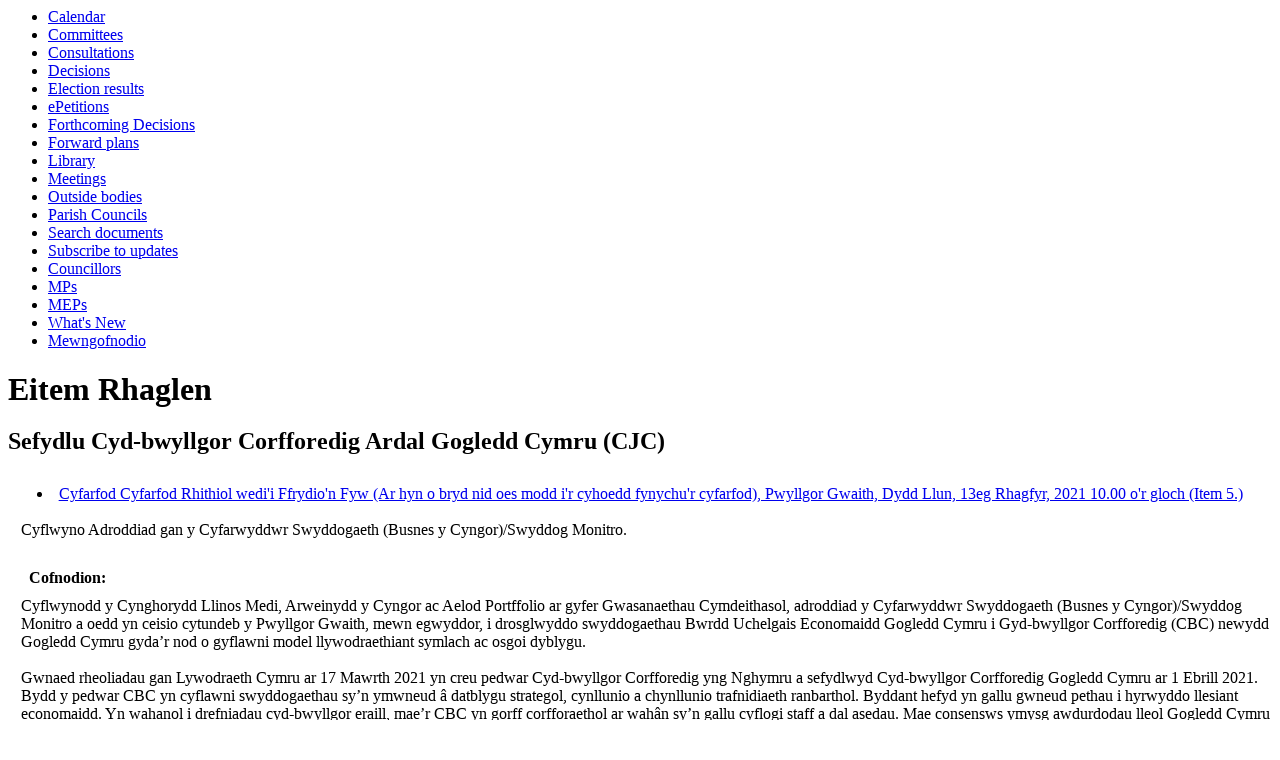

--- FILE ---
content_type: text/html; charset=utf-8
request_url: https://democratiaeth.ynysmon.gov.uk/mgAi.aspx?ID=13714&LLL=1
body_size: 16671
content:
<html><head>
<meta http-equiv='X-UA-Compatible' content='IE=edge, chrome=1' /><meta name="DC.title"  content="Agenda item - Sefydlu Cyd-bwyllgor Corfforedig Ardal Gogledd Cymru (CJC)"/>
<meta name="DC.description"  content="Manylion eitem rhaglen Sefydlu Cyd-bwyllgor Corfforedig Ardal Gogledd Cymru (CJC). Meeting of Pwyllgor Gwaith on Dydd Llun, 13eg Rhagfyr, 2021, 10.00 o&#39;r gloch"/>
<meta name="DC.date" scheme="W3CDTF"  content="2021-12-13"/>
<meta name="DC.date.modified" scheme="W3CDTF"  content="2021-12-06"/>
<meta name="DC.date.created" scheme="W3CDTF"  content="2021-11-23"/>
<meta name="DC.subject" scheme="eGMS.IPSV"  content="Government, politics and public administration"/>
<meta name="DC.subject" scheme="eGMS.IPSV"  content="Local government"/>
<meta name="DC.subject" scheme="eGMS.IPSV"  content="Decision making"/>

<link type="text/css" href="jquery-ui/css/Smoothness/jquery-ui-1.13.2.custom.min.css" rel="stylesheet" /> 
<link type="text/css" href="jquery-ui/Add-ons/mg.jqueryaddons.css" rel="stylesheet" /> 
	<link rel="stylesheet" href="SiteSpecific/ssMgStyles.css" type="text/css" media="all" />
	<link rel="stylesheet" href="SiteSpecific/ssWordStyles.css" type="text/css" media="all" />
	<link rel="stylesheet" href="SiteSpecific/ssmgResponsive.css" type="text/css" media="all" />
<title>Agenda item - Sefydlu Cyd-bwyllgor Corfforedig Ardal Gogledd Cymru (CJC)</title></head><body><ul>
<li><a href="mgCalendarMonthView.aspx?GL=1&amp;bcr=1" title="Link to calendar of meetings">Calendar</a></li>
<li><a href="mgListCommittees.aspx?bcr=1" title="Link to committee structure">Committees</a></li>
<li><a href="mgConsultationListDisplay.aspx?bcr=1" title="Link to list of consultations">Consultations</a></li>
<li><a href="mgDelegatedDecisions.aspx?bcr=1&amp;DM=0&amp;DS=2&amp;K=0&amp;DR=&amp;V=0" title="Link to register of decisions">Decisions</a></li>
<li><a href="mgManageElectionResults.aspx?bcr=1" title="Link to election results">Election results</a></li>
<li><a href="mgEPetitionListDisplay.aspx?bcr=1" title="Link to ePetitions">ePetitions</a></li>
<li><a href="mgDelegatedDecisions.aspx?RP=0&amp;K=0&amp;DM=0&amp;HD=0&amp;DS=1&amp;Next=true&amp;H=0&amp;META=mgforthcomingdecisions&amp;v=0&amp;bcr=1" title="Link to Forthcoming Decisions">Forthcoming Decisions</a></li>
<li><a href="mgPlansHome.aspx?bcr=1" title="Link to Forward Plans">Forward plans</a></li>
<li><a href="ecCatDisplay.aspx?bcr=1&amp;sch=doc" title="Link to documents library">Library</a></li>
<li><a href="ieDocHome.aspx?bcr=1" title="Link to committee meetings">Meetings</a></li>
<li><a href="mgListOutsideBodies.aspx?bcr=1" title="Link to outside bodies">Outside bodies</a></li>
<li><a href="mgParishCouncilDetails.aspx?bcr=1" title="Link to parish councils">Parish Councils</a></li>
<li><a href="ieDocSearch.aspx?bcr=1" title="Link to free text search">Search documents</a></li>
<li><a href="mgRegisterKeywordInterest.aspx?bcr=1" title="Link to subscribe to updates">Subscribe to updates</a></li>
<li><a href="mgMemberIndex.aspx?bcr=1" title="Link to councillors">Councillors</a></li>
<li><a href="mgMemberIndexMP.aspx?bcr=1" title="Link to MPs">MPs</a></li>
<li><a href="mgMemberIndexMEP.aspx?bcr=1" title="Link to MEPs">MEPs</a></li>
<li><a href="mgWhatsNew.aspx?bcr=1" title="Link to what's new">What's New</a></li>
<li><a href="ieLogon.aspx?bcr=1" title="Link to Logon">Mewngofnodio</a></li></ul><div id="modgov"><div class="mgHeader"><h1  class="mgMainTitleTxt" >Eitem Rhaglen</h1></div>
				
			<div class="mgSubTitle" >	
	    <h2 class="mgSubTitleTxt">Sefydlu Cyd-bwyllgor Corfforedig Ardal Gogledd Cymru &#40;CJC&#41;</h2>
        </div>
			
<script type="text/javascript">
	if(window.$ModernGov === undefined)
	{
		Object.defineProperty(window, "$ModernGov", { value: {} });
		Object.defineProperty($ModernGov, "Settings", {value: {} });
		Object.defineProperty($ModernGov, "Translations", {value: {} });
		Object.defineProperty($ModernGov.Settings, "DisableDateTimePickers", { value: false });
Object.defineProperty($ModernGov.Settings, "RequiredLanguage", { value: "1" });

	}
</script>
	<div class="mgContent" >

<ul  class="mgActionList" >
		
        <li><a  href="ieListDocuments.aspx?CId=134&amp;MID=3848#AI13714&amp;LLL=1"  title="Linc i gyfarfod sy'n cynnwys yr eitem hon" >Cyfarfod Cyfarfod Rhithiol wedi&#39;i Ffrydio&#39;n Fyw &#40;Ar hyn o bryd nid oes modd i&#39;r cyhoedd fynychu&#39;r cyfarfod&#41;, Pwyllgor Gwaith, Dydd Llun, 13eg Rhagfyr, 2021 10.00 o&#39;r gloch &#40;Item 5.&#41;</a></li>

</ul>
<div class="mgWordPara"><div class="WordSection1">
<p class="MsoNormal"><span lang="CY" style='mso-ansi-language:CY'
xml:lang="CY">Cyflwyno Adroddiad gan y Cyfarwyddwr Swyddogaeth
(Busnes y Cyngor)/Swyddog Monitro.</span></p>
<p class="MsoNormal">&nbsp;</p>
</div>
</div> 
<p class="mgSubItemTitleTxt">Cofnodion:</p>
<div class="mgWordPara"><div class="WordSection1">
<p class="MsoNormal"><span lang="CY" style=
'q-size:10.0pt;mso-ansi-language: CY' xml:lang="CY">Cyflwynodd y
Cynghorydd Llinos Medi, Arweinydd y Cyngor ac Aelod Portffolio ar
gyfer Gwasanaethau Cymdeithasol, adroddiad y Cyfarwyddwr
Swyddogaeth (Busnes y Cyngor)/Swyddog Monitro a oedd yn ceisio
cytundeb y Pwyllgor Gwaith, mewn egwyddor, i drosglwyddo
swyddogaethau Bwrdd Uchelgais Economaidd Gogledd Cymru i
Gyd-bwyllgor Corfforedig (CBC) newydd Gogledd Cymru gyda&rsquo;r
nod o gyflawni model llywodraethiant symlach ac osgoi
dyblygu.</span></p>
<p class="MsoNormal"><span lang="CY" style=
'q-size:10.0pt;mso-ansi-language: CY' xml:lang=
"CY">&nbsp;</span></p>
<p class="MsoNormal"><span lang="CY" style=
'q-size:10.0pt;q-bidi-font-family: Arial;mso-ansi-language:CY;mso-fareast-language:CY'
xml:lang="CY">Gwnaed rheoliadau gan Lywodraeth Cymru ar 17 Mawrth
2021 yn creu pedwar Cyd-bwyllgor Corfforedig yng Nghymru a
sefydlwyd Cyd-bwyllgor Corfforedig Gogledd Cymru ar 1 Ebrill 2021.
Bydd y pedwar CBC yn cyflawni swyddogaethau sy&rsquo;n ymwneud
&acirc; datblygu strategol, cynllunio a chynllunio trafnidiaeth
ranbarthol. Byddant hefyd yn gallu gwneud pethau i hyrwyddo
llesiant economaidd. Yn wahanol i drefniadau cyd-bwyllgor eraill,
mae&rsquo;r CBC yn gorff corfforaethol ar wah&acirc;n sy&rsquo;n
gallu cyflogi staff a dal asedau. Mae consensws ymysg awdurdodau
lleol Gogledd Cymru y dylai&rsquo;r CBC barhau i&rsquo;r cyfeiriad
a sefydlwyd gan Fwrdd Uchelgais Economaidd Gogledd Cymru.
Ymhellach, mae Arweinyddion a Phrif Weithredwyr y chwe Chyngor yn
cytuno y dylai CBC Gogledd Cymru gael ei adeiladu ar y nodau
a&rsquo;r egwyddorion a nodir ym mharagraff 8 yr adroddiad. Mae
cytundeb traws-ffiniol hefyd y dylid anelu i ddechrau at sefydlu
model llywodraethu symlach, gan osgoi dyblygu tra&rsquo;n rhoi sylw
dyledus i sybsidiaredd. Felly, y flaenoriaeth gyntaf yw symud y
Bwrdd Uchelgais Economaidd i is-bwyllgor sydd wedi&rsquo;i rymuso
o&rsquo;r CBC, gan nodi mai Arweinyddion awdurdodau lleol y
rhanbarth fydd yn rheoli&rsquo;r corff corfforedig hwn.<span style=
'mso-spacerun:yes'>&nbsp;</span></span></p>
<p class="MsoNormal"><span lang="CY" style=
'q-size:10.0pt;mso-ansi-language: CY' xml:lang=
"CY">&nbsp;</span></p>
<p class="MsoNormal"><span lang="CY" style=
'q-size:10.0pt;q-bidi-font-family: Arial;mso-ansi-language:CY;mso-fareast-language:CY'
xml:lang="CY">Mae Pinsent Masons, sydd yn cynghori nifer o
ranbarthau Cymru, wedi ystyried y strwythurau gweithredol sydd ar
gael i&rsquo;r Bwrdd Uchelgais wrth symud ymlaen, yng ngoleuni
sefydlu&rsquo;r CBC, cyfeiriad polisi Llywodraeth Cymru a&rsquo;r
egwyddorion rhanbarthol cytunedig a nodwyd o dan baragraff 8 yr
adroddiad. Byddai gwneud dim neu &lsquo;cyd-fodoli&rsquo; yn
annigonol, yn groes i bolisi Llywodraeth Cymru, ac nid yw&rsquo;n
mynd i&rsquo;r afael &acirc; sut y bydd swyddogaethau&rsquo;r Bwrdd
Uchelgais yn cael eu cyflawni gan y CBC. Y strwythur gweithredol
mwyaf effeithlon a hyfyw, sy&rsquo;n bodloni&rsquo;r gofyn i
drosglwyddo i Gydbwyllgor Corfforedig, yw trosglwyddo
swyddogaethau&rsquo;r Bwrdd Uchelgais Economaidd i is-bwyllgor sydd
wedi&rsquo;i rymuso o&rsquo;r CBC. O ganlyniad, bydd
trosglwyddo&rsquo;r swyddogaethau i is-bwyllgor yn cadw elfennau
craidd y Bwrdd Uchelgais, ond bydd yn darparu model cyflenwi mwy
cadarn ac effeithlon yn uniongyrchol drwy gerbyd corfforedig y CBC.
Mae Pinsent Masons wedi cynghori swyddogion yn fanwl ar y
manteision a rhai materion allweddol, cyn dod i&rsquo;r casgliad
mai trosglwyddo swyddogaethau&rsquo;r Bwrdd Uchelgais i is-bwyllgor
fyddai&rsquo;n darparu&rsquo;r strwythur gorau ar gyfer y CBC.
Mae&rsquo;r adroddiad yn nodi manteision y trosglwyddiad
arfaethedig ac mae&rsquo;n rhoi sylw i ystyriaethau o ran gwneud
penderfyniadau, gwerth a ychwanegir o fabwysiadu&rsquo;r dull hwn,
trosglwyddo trefniadau&rsquo;r Fargen Dwf a llywodraethiant a
chyllid. Ni fyddai cymeradwyo&rsquo;r penderfyniad a geisir gan yr
adroddiad ynghylch y model llywodraethiant yn creu unrhyw
oblygiadau ariannol i&rsquo;r Cyngor. Fodd bynnag, bydd costau
anorfod parhaus nad ydynt wedi&rsquo;u hadnabod yn llawn eto
i&rsquo;r awdurdodau lleol er mwyn gweinyddu a chyflawni
swyddogaethau&rsquo;r CBC. Y cyfeiriad a osodir gan yr adroddiad
hwn yw gwneud i&rsquo;r CBC weithio&rsquo;n effeithiol tra&rsquo;n
lleihau&rsquo;r baich ariannol yr y Cyngor.</span></p>
<p class="MsoNormal"><span lang="CY" style=
'q-size:10.0pt;mso-ansi-language: CY' xml:lang=
"CY">&nbsp;</span></p>
<p class="MsoNormal"><span lang="CY" style=
'q-size:10.0pt;q-bidi-font-family: Arial;mso-ansi-language:CY;mso-fareast-language:CY'
xml:lang="CY">Tynnodd aelodau&rsquo;r Pwyllgor Gwaith sylw at y
ffaith mai ychydig iawn o gyhoeddusrwydd a roddwyd i
ffurfio&rsquo;r Cyd-bwyllgorau Corfforedig a&rsquo;i bod
felly&rsquo;n bwysig bod y cyhoedd yn ymwybodol mai creadigaeth
Llywodraeth Cymru yw&rsquo;r Cyd-bwyllgorau Corfforedig a&rsquo;u
bod wedi cael eu gorfodi gan Lywodraeth Cymru yn unol &acirc; model
ragnodedig a&rsquo;u bod trwy hynny, ym marn y Pwyllgor Gwaith, yn
creu haen ddiangen a nas dymunir o fiwrocratiaeth. Gan eu bod yn
gyrff anetholedig maent yn mynd yn groes i&rsquo;r graen o safbwynt
democratiaeth leol a dewis lleol. Er i&rsquo;r Pwyllgor Gwaith
bwysleisio bod y Cyngor yn ymrwymedig i weithio ar lefel ranbarthol
lle mae manteision gwneud hynny&rsquo;n glir, a&rsquo;i fod eisoes
yn gweithredu yn y modd hwnnw trwy GwE er enghraifft,<a name=
"cysill" id="cysill"></a> roeddent o&rsquo;r farn nad yw&rsquo;r
angen am y Cyd-Bwyllgorau Corfforedig wedi&rsquo;i brofi ac y bydd
y gost o weinyddu a gwasanaethu&rsquo;r cyrff ar wah&acirc;n hyn yn
creu baich ychwanegol ar gynghorau yn nhermau arian, adnoddau ac
amser ac nad oes ganddynt ddewis yn y mater. Oherwydd hynny, a chan
bod y Cyd-Bwyllgorau Corfforedig wedi cael eu sefydlu trwy fandad
gan Lywodraeth Cymru, roedd y Pwyllgor Gwaith o&rsquo;r farn ei bod
yn rhesymol gofyn i Lywodraeth Cymru eu hariannu&rsquo;n
llawn.</span></p>
<p class="MsoListBullet" style=
'font-weight: bold; margin-left: 0cm; mso-add-space: auto; mso-list: none; q-bidi-font-weight: normal; tab-stops: 36.0pt; text-indent: 0cm'>
<span lang="CY" style='q-size:10.0pt;mso-ansi-language:CY'
xml:lang="CY">&nbsp;</span></p>
<p style="font-weight: bold; q-bidi-font-weight: normal" class=
"MsoNormal"><span lang="CY" style=
'q-size:10.0pt;mso-ansi-language:CY' xml:lang="CY">Penderfynwyd
&ndash;</span></p>
<p style="font-weight: bold; q-bidi-font-weight: normal" class=
"MsoNormal"><span lang="CY" style=
'q-size:10.0pt;mso-ansi-language:CY' xml:lang=
"CY">&nbsp;</span></p>
<p class="MsoNormal" style=
'margin-top:4.0pt;margin-right:0cm;margin-bottom:0cm; margin-left:40.25pt;margin-bottom:.0001pt;text-indent:-18.0pt;mso-list:l3 level1 lfo9'>
<span lang="CY" style='q-size:10.0pt' xml:lang="CY"><span style=
'mso-list:Ignore'>&middot;<span style=
'font:7.0pt "Times New Roman"'>&nbsp;&nbsp;&nbsp;&nbsp;&nbsp;&nbsp;&nbsp;&nbsp;</span></span></span>
<b style='q-bidi-font-weight:normal'><span lang="CY" style=
'q-size:10.0pt;mso-ansi-language:CY' xml:lang="CY">Cytuno mewn
egwyddor i drosglwyddo swyddogaethau Bwrdd Uchelgais Economaidd
Gogledd Cymru trwy gytundeb dirprwyo i Gyd-Bwyllgor Corfforaethol
Gogledd Cymru yn amodol ar &ndash;</span></b></p>
<p class="MsoNormal" style=
'margin-top:4.0pt;margin-right:0cm;margin-bottom:0cm; margin-left:70.9pt;margin-bottom:.0001pt;text-indent:-1.0cm;mso-list:l3 level1 lfo9'>
<span lang="CY" style='q-size:10.0pt' xml:lang="CY"><span style=
'mso-list:Ignore'>&middot;<span style=
'font:7.0pt "Times New Roman"'>&nbsp;&nbsp;&nbsp;&nbsp;&nbsp;&nbsp;&nbsp;&nbsp;&nbsp;&nbsp;&nbsp;&nbsp;&nbsp;&nbsp;&nbsp;</span></span></span>
<b style='q-bidi-font-weight:normal'><span lang="CY" style=
'q-size:10.0pt;mso-ansi-language:CY' xml:lang="CY">bod y fframwaith
statudol mae Llywodraeth Cymru yn ei ddatblygu yn caniat&aacute;u
dirprwyo'r swyddogaethau gweithredol perthnasol i Gyd-Bwyllgor
Corfforaethol,</span></b></p>
<p class="MsoNormal" style=
'margin-top:4.0pt;margin-right:0cm;margin-bottom:0cm; margin-left:70.9pt;margin-bottom:.0001pt;text-indent:-1.0cm;mso-list:l3 level1 lfo9'>
<span lang="CY" style='q-size:10.0pt' xml:lang="CY"><span style=
'mso-list:Ignore'>&middot;<span style=
'font:7.0pt "Times New Roman"'>&nbsp;&nbsp;&nbsp;&nbsp;&nbsp;&nbsp;&nbsp;&nbsp;&nbsp;&nbsp;&nbsp;&nbsp;&nbsp;&nbsp;&nbsp;</span></span></span>
<b style='q-bidi-font-weight:normal'><span lang="CY" style=
'q-size:10.0pt;mso-ansi-language:CY' xml:lang="CY">bod Cyd-Bwyllgor
Corfforaethol Gogledd Cymru yn cytuno i sefydlu Is-Bwyllgor, ag
aelodaeth i'w gytuno gyda'r Cynghorau, i gyflawni swyddogaethau'r
Bwrdd Uchelgais Economaidd.</span></b></p>
<p class="MsoNormal" style=
'margin-top:4.0pt;margin-right:0cm;margin-bottom:0cm; margin-left:35.45pt;margin-bottom:.0001pt;text-indent:-13.2pt;mso-list:l3 level1 lfo9'>
<span lang="CY" style='q-size:10.0pt' xml:lang="CY"><span style=
'mso-list:Ignore'>&middot;<span style=
'font:7.0pt "Times New Roman"'>&nbsp;&nbsp;&nbsp;&nbsp;</span></span></span>
<b style='q-bidi-font-weight:normal'><span lang="CY" style=
'q-size:10.0pt;mso-ansi-language:CY' xml:lang="CY">Gofyn mewn
llythyr i Lywodraeth Cymru fel yr un sydd wedi creu a
sefydlu&rsquo;r Cyd-Bwyllgorau Corfforedig, iddo dalu am yr endidau
hynny yn llawn.</span></b></p>
<p class="MsoNormal"><span lang="CY" style=
'q-size:10.0pt;mso-ansi-language: CY' xml:lang=
"CY">&nbsp;</span></p>
<p class="MsoNormal">&nbsp;</p>
</div>
</div> 
								<!-- #60303 closed anchor tag -->
						<a name="mgDocuments"></a>
					    <p class="mgSubItemTitleTxt">Dogfennau ategol:</p>
					    
<ul  class="mgBulletList" >
						<li>
						    <a  href="documents/s18165/Sefydlu Cyd-bwyllgor Corfforedig Ardal Gogledd Cymru CJC.pdf?LLL=1"   title="Linc&#32;i&#32;ddogfen&#32;&#39;Sefydlu&#32;Cyd-bwyllgor&#32;Corfforedig&#32;Ardal&#32;Gogledd&#32;Cymru&#32;&#40;CJC&#41;&#39;&#32;ffeil&#32;pdf">Sefydlu Cyd-bwyllgor Corfforedig Ardal Gogledd Cymru &#40;CJC&#41;, eitem 5.
						    <span  class="mgFileSize" ><img height="12" src="mgimages/logo-pdf-1.gif" width="12" alt="pdf eicon" /> PDF 248 KB</span> </a> </li>
    
</ul>
<div class="mgHelpLine" >	
</div>	
</div>
<div class="mgFooter" >		

	<p>&nbsp;</p>

<input type="hidden" value="false" id="hidIsExtLinkNewWindow" name="hidIsExtLinkNewWindow"><!--#79852 remove trailing slash-->


    <script src="edit-doc-activex.js" type="text/javascript"></script>

    <script type="text/javascript" src="jquery-ui/js/jquery-3.5.1.min.js"></script>
    <script type="text/javascript" src="jquery-ui/js/jquery-ui-1.13.2.min.js"></script>

    <script type="text/javascript">
	var mgJQuery = jQuery.noConflict(true);
        var thisFormValidator;
    </script>

    <script type="text/javascript" src="jquery-ui/json/json2.js"></script>
    <script type="text/javascript" src="jquery-ui/Add-ons/mg.jqueryaddons.min.js"></script>
    <script type="text/javascript" src="mgAjaxScripts.js"></script> 
    
	    <script type="text/javascript" src="mgGraphScripts.js"></script> 
          
    <script type="text/javascript">
        function CommonAjaxInit()
        {
            Common_DocumentReady(false, 0);	// FB16622 - Default changed from Mark T's original to 0 thereby disabling it if no value set.
        }

        mgJQuery(document).ready(CommonAjaxInit);

        //FB39842 RBFRS Website - Modern.Gov Councillors Page. JK
        mgJQuery(window).on('load', function ()
        {
            Common_WindowLoad();
        });

    </script>  

<script type="text/javascript" src='mgStarRatingScripts.js'></script>
</div>



</div></body></html><!-- modern.gov reverse CMS: undefined -->